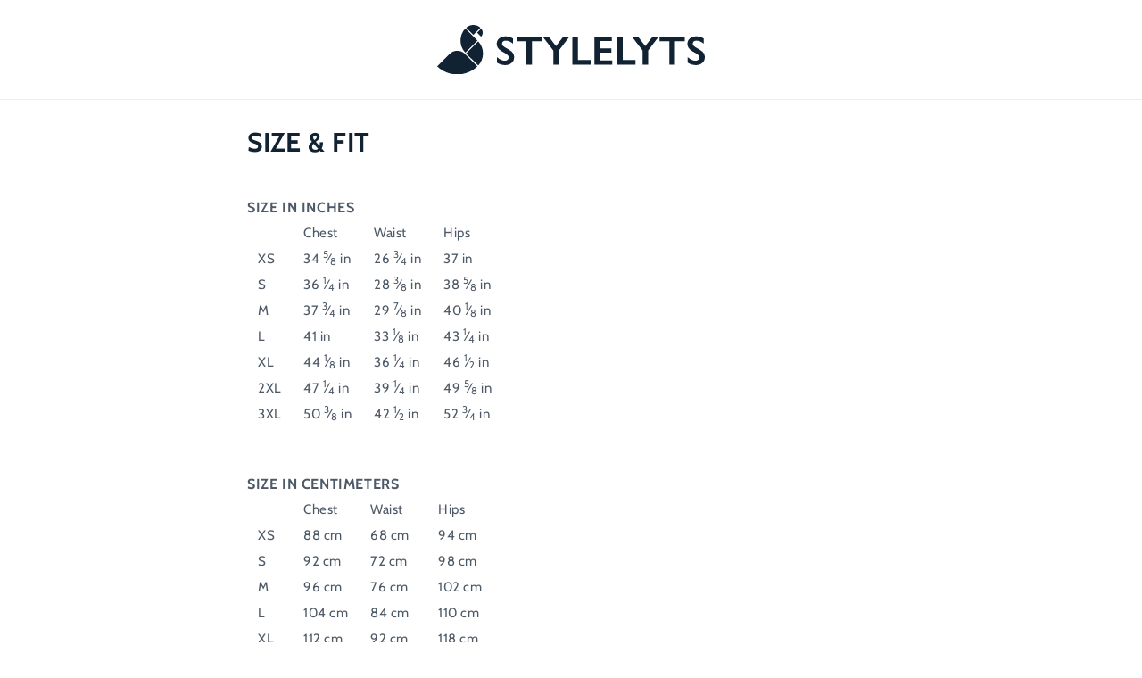

--- FILE ---
content_type: image/svg+xml
request_url: https://www.stylelyts.com/cdn/shop/files/STYLELYTS-brand.svg?v=1683785515&width=300
body_size: 496
content:
<?xml version="1.0" encoding="UTF-8"?>
<svg id="Layer_1" data-name="Layer 1" xmlns="http://www.w3.org/2000/svg" viewBox="0 0 8422.4141 1561">
  <defs>
    <style>
      .cls-1 {
        fill: #123;
      }
    </style>
  </defs>
  <g>
    <path class="cls-1" d="m2384.4346,425.7969v164.5928c-69.9844-60.9131-145.1528-94.6084-224.209-94.6084-76.4644,0-117.9365,37.584-117.9365,90.7197,0,45.3604,16.8481,81.6484,139.9688,149.041,167.1846,92.0166,238.4648,155.5205,238.4648,289.0088,0,141.2646-114.0483,242.3535-279.937,242.3535-92.0166,0-182.7368-28.5127-261.7935-77.7607v-178.8486c77.7607,79.0566,162.001,119.2324,247.5371,119.2324,76.4644,0,123.1206-44.0645,123.1206-99.792,0-53.1367-16.8481-88.1289-177.5527-174.9609-114.0483-64.8008-198.2886-133.4883-198.2886-263.0889,0-130.8965,107.5684-231.9854,278.6406-231.9854,85.5366,0,167.1851,24.624,231.9854,66.0967Z"/>
    <path class="cls-1" d="m3292.9219,371.3643v145.1523h-312.3374v738.7236h-171.0728v-738.7236h-309.7451v-145.1523h793.1553Z"/>
    <path class="cls-1" d="m3513.2207,371.3643l225.5049,296.7852,228.0967-296.7852h193.1055l-331.7773,436.7539v447.1221h-172.3691v-445.8262l-334.3691-438.0498h191.8086Z"/>
    <path class="cls-1" d="m4428.1816,371.3643v737.4268h399.1689v146.4492h-571.5381V371.3643h172.3691Z"/>
    <path class="cls-1" d="m5494.7871,371.3643v133.4883h-378.4326v234.5771h364.1768v133.4883h-364.1768v247.5371h390.0967v134.7852h-561.1699V371.3643h549.5059Z"/>
    <path class="cls-1" d="m5839.5117,371.3643v737.4268h399.1689v146.4492h-571.5381V371.3643h172.3691Z"/>
    <path class="cls-1" d="m6322.9277,371.3643l225.5049,296.7852,228.0967-296.7852h193.1055l-331.7773,436.7539v447.1221h-172.3691v-445.8262l-334.3691-438.0498h191.8086Z"/>
    <path class="cls-1" d="m7791.2686,371.3643v145.1523h-312.3379v738.7236h-171.0723v-738.7236h-309.7451v-145.1523h793.1553Z"/>
    <path class="cls-1" d="m8386.126,425.7969v164.5928c-69.9844-60.9131-145.1523-94.6084-224.209-94.6084-76.4639,0-117.9365,37.584-117.9365,90.7197,0,45.3604,16.8486,81.6484,139.9688,149.041,167.1846,92.0166,238.4648,155.5205,238.4648,289.0088,0,141.2646-114.0479,242.3535-279.9365,242.3535-92.0166,0-182.7373-28.5127-261.793-77.7607v-178.8486c77.7598,79.0566,162,119.2324,247.5371,119.2324,76.4639,0,123.1201-44.0645,123.1201-99.792,0-53.1367-16.8477-88.1289-177.5527-174.9609-114.0488-64.8008-198.2891-133.4883-198.2891-263.0889,0-130.8965,107.5684-231.9854,278.6416-231.9854,85.5361,0,167.1846,24.624,231.9844,66.0967Z"/>
  </g>
  <g id="stylelyts-logo">
    <g>
      <g id="stylelyts-logo-05">
        <path class="cls-1" d="m1256.8198,241.4941l129.3472-129.3477c62.437,74.606,62.437,184.085,0,258.6904l-129.3472-129.3428Z"/>
      </g>
      <g id="stylelyts-logo-04">
        <path class="cls-1" d="m909.7417,86.4595C971.7852,30.5708,1051.2139,0,1135.3423,0s163.5571,30.5708,225.6001,86.459l-225.603,225.5986-225.5977-225.5981Z"/>
      </g>
      <g id="stylelyts-logo-03">
        <path class="cls-1" d="m884.1543,873.9746c-47.1714-50.2314-84.0962-107.8125-109.8818-171.3984-27.0737-66.7627-40.8018-137.3154-40.8018-209.6973s13.728-142.9336,40.8018-209.6968c25.7856-63.5864,62.7104-121.1675,109.8818-171.3989l381.0957,381.0957-381.0957,381.0957Z"/>
      </g>
      <g id="stylelyts-logo-02">
        <path class="cls-1" d="m909.4072,899.6328l381.0986-381.0986c47.1714,50.2324,84.0967,107.8145,109.8823,171.4014,27.0737,66.7637,40.8018,137.3164,40.8018,209.6982s-13.728,142.9336-40.8018,209.6973c-25.7856,63.5869-62.7109,121.1689-109.8823,171.4014l-381.0986-381.0996Z"/>
      </g>
      <g id="stylelyts-logo-01">
        <path class="cls-1" d="m632.5596,1561c-118.5591,0-234.1216-22.4854-343.4766-66.8311-107.687-43.6699-204.8589-106.8428-289.083-187.9033l393.9072-393.9082c63.749-63.748,148.5063-98.8564,238.6592-98.8564,89.3467,0,173.5537,34.5615,237.1094,97.3174l.1045.1025c.1616.1582.3237.3154.4819.4775l394.8594,394.8613c-84.6724,81.4893-182.4165,144.8916-290.7466,188.5742-108.8823,43.9043-223.8857,66.166-341.8154,66.166Z"/>
      </g>
    </g>
  </g>
</svg>